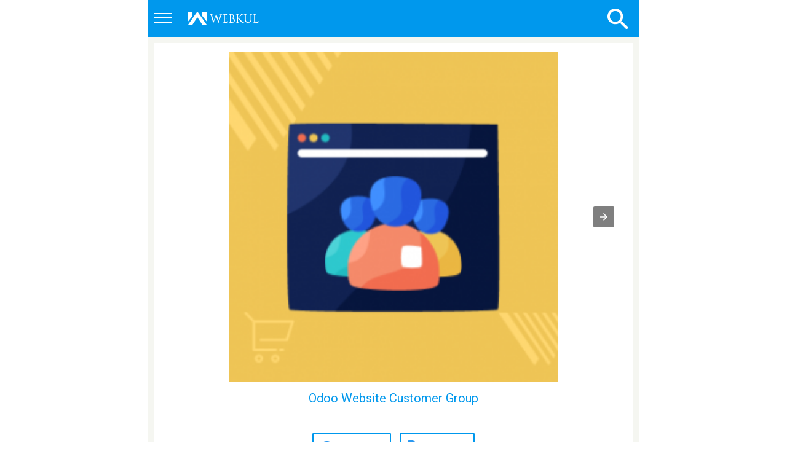

--- FILE ---
content_type: text/html; charset=UTF-8
request_url: https://store.webkul.com/amp/product/view/id/609/
body_size: 12000
content:
<!DOCTYPE html >
<html amp="amp" lang="en">
<head>
	
    <meta charset="utf-8">
<script async src="https://cdn.ampproject.org/v0.js"></script>
<meta name="viewport" content="width=device-width,minimum-scale=1,initial-scale=1">
<style amp-boilerplate>body{-webkit-animation:-amp-start 8s steps(1,end) 0s 1 normal both;-moz-animation:-amp-start 8s steps(1,end) 0s 1 normal both;-ms-animation:-amp-start 8s steps(1,end) 0s 1 normal both;animation:-amp-start 8s steps(1,end) 0s 1 normal both}@-webkit-keyframes -amp-start{from{visibility:hidden}to{visibility:visible}}@-moz-keyframes -amp-start{from{visibility:hidden}to{visibility:visible}}@-ms-keyframes -amp-start{from{visibility:hidden}to{visibility:visible}}@-o-keyframes -amp-start{from{visibility:hidden}to{visibility:visible}}@keyframes -amp-start{from{visibility:hidden}to{visibility:visible}}</style><noscript><style amp-boilerplate>body{-webkit-animation:none;-moz-animation:none;-ms-animation:none;animation:none}</style></noscript>
<link rel="stylesheet" href="https://fonts.googleapis.com/css?family=Roboto:400,500,700">
<style amp-custom>
    html,body {
        box-sizing: border-box;
        font-family: "Roboto",sans-serif;
    }
    body a {
        color: #0098ed;
        text-decoration: none;
    }
    .list-overflow {
        position: absolute;
        bottom: 0;
    }
    .section-heading > h4  {
        background-color: #0098ED;
        padding: 10px;
        color: #FFF;
    }
    .section-content {
        padding: 10px;
    }
    .spec-header {
        display: block;
        padding: 5px;
        clear: both;
        border: 2px solid #EEE;
    }
    .spec-name {
        display: block;
        float: left;
        text-align: left;
        padding: 5px;
        width: 48%;
        border: 1px solid #EEE;
        border-right: none;
    }
    .spec-text {
        display: block;
        float: right;
        text-align: left;
        padding: 5px;
        width: 48%;
        border: 1px solid #EEE;
    }
    amp-sidebar {
      width: 250px;
    }
    .amp-sidebar-image {
      line-height: 100px;
      vertical-align:middle;
    }
    .amp-close-image {
        cursor: pointer;
        display: inline-block;
        left: 65px;
    }
    header,footer,#maincontent{ 
        max-width: 800px;
        margin: auto;
        padding: 10px;
        height: auto;
        box-sizing: border-box;
    }
    header{
        min-height: 60px;
        text-align: center;
        height: auto;
        overflow: auto;
    }
    footer{
        text-align: center;
        height: auto;
        padding: 15px 45px;
        background-color: #f5f6f1;
    }
    #maincontent {
        min-height: 400px;
        background: #f5f6f1;
    }
    .maincontent ,.container {
        padding: 5px;
    }
    button {
      margin-left: 20px;
    }
    form.amp-form-submit-success [submit-success],
    form.amp-form-submit-error [submit-error]{
        margin-top: 16px;
    }
    form.amp-form-submit-success [submit-success] {
        color: green;
    }
    form.amp-form-submit-error [submit-error] {
        color: red;
    }
    form.amp-form-submit-success.hide-inputs > input {
        display: none
    }
    .horizontal-display {
        display: flex;
        align-items: center;
    }
    .other-input {
        margin: 0 16px;
    }
    .category {
        box-sizing: inherit;
        cursor: pointer;
        float: left;
        height: 23px;
        margin-right: 20px;
        padding-top: 6px;
        text-align: center;
        width: 36px;
    }
    .category > amp-img{
        margin: auto;
        vertical-align: center;
        border: 1px solid #403a3a;
    }
    .logo {
        float: left;
        height: 100%;
        padding-top: 5px;
        box-sizing: inherit;
    }
    .search-bar {
        float: right;
        width: auto;
        box-sizing: inherit;
        margin-top: 0px;
        border: 1px solid #BABABA;
    }
    form > .text-input {
        padding: 10px;
        float: left;
        color: #6b6b6b;
        font-size: 14px;
        border: none;
        border-right: 2px solid #BABABA;
        border-radius: 0;
        width: 190px;
    }
    .content-left {
        width: 100%;
        text-align: center;
    }
    .content-right {
        width: 100%;
    }
    .product-stock , .product-price{
        margin:5px 0px;
    }
    .product {
        display: block;
        width: auto;
        padding: 5px;
        height: auto;
        min-height: 300px;
        text-align: center;
    }
    .product .empty{
        text-align: center;
    }
    .product + div {
        display: block;
        overflow: auto;
        background-color: #EEE;
        padding: 5px;
        box-sizing: border-box;
    }
    .product-grid {
        display: inline-block;
        width: 230px;
        height: 465px;
        border: 1px solid #EEE;
        margin: 10px 13px;
        box-sizing: border-box;
        margin: auto;
        margin-top: 20px;
    }

    .product-grid:hover {
        box-shadow: 0px 0px 4px 2px #BABABA;
    }

    .product-grid a {
        text-decoration: none;
        color: #2098C5;
    }
    .product-grid > .product-image {
        display: block;
        border: none;
        border-bottom: 1px solid #EEE;
        background-color: #EEE;
        border-radius: 0px;
    }
    .product-image {
        border: 1px solid #EEE;
        border-radius: 4px;
        min-height: 160px;
        padding: 4px;
    }
    .product-details {
        clear: both;
    }
    .product-grid > .product-detail {
        display: block;
        padding: 4px;
    }
    .product-grid > .product-detail > .name {
        margin: 4px;
        color: #2098C5;
        font-size: 20px;
        text-decoration: none;
        text-align: center;
        height: 45px;
        overflow:hidden;
    }
    .product-grid > .product-detail > .name > a:hover {
        text-decoration: none;
    }
    .short-description {
        font-size: 14px;
        height: 75px;
        line-height: 23px;
        overflow: hidden;
        text-align: justify;
    }
    .product-rating {
        height: 25px;
    }
    .ratings {
        display: inline-block;
    }
    .rating-box {
        background: rgba(0, 0, 0, 0) url("https://store.webkul.com/media/magentoamp/amp-stripe.png") repeat-x scroll 0 0;
        font-size: 0;
        height: 25px;
        line-height: 0;
        overflow: hidden;
        text-indent: -999em;
        width: 145px;
        display: inline-block;
    }
    .rating-box .rating {
        background: rgba(0, 0, 0, 0) url("https://store.webkul.com/media/magentoamp/amp-stripe.png") repeat-x scroll 0 100%;
        float: left;
        height: 25px;
        background-position: 0px -24px;
    }
    .wk-0 {
        width: 0%;
    }
    .wk-1 {
        width: 1%;
    }
    .wk-2 {
        width:2%;
    }
    .wk-3 {
        width: 3%;
    }
    .wk-4 {
        width: 4%;
    }
    .wk-5 {
        width:5%;
    }
    .wk-6 {
        width: 6%;
    }
    .wk-7 {
        width: 7%;
    }
    .wk-8 {
        width:8%;
    }
    .wk-9 {
        width: 9%;
    }
    .wk-10 {
        width: 10%;
    }
    .wk-11 {
        width:11%;
    }.wk-12 {
        width: 12%;
    }
    .wk-13 {
        width: 13%;
    }
    .wk-14 {
        width:14%;
    }
    .wk-15 {
        width: 15%;
    }
    .wk-16 {
        width: 16%;
    }
    .wk-17 {
        width:17%;
    }.wk-18 {
        width: 18%;
    }
    .wk-19 {
        width: 19%;
    }
    .wk-20 {
        width:20%;
    }
    .wk-21 {
        width:21%;
    }
    .wk-22 {
        width:22%;
    }
    .wk-23 {
        width:23%;
    }
    .wk-24 {
        width:24%;
    }
    .wk-25 {
        width:25%;
    }
    .wk-26 {
        width:26%;
    }
    .wk-27 {
        width:27%;
    }
    .wk-28 {
        width:28%;
    }
    .wk-29 {
        width:29%;
    }
    .wk-30 {
        width:30%;
    }
    .wk-31 {
        width:31%;
    }
    .wk-32 {
        width:32%;
    }
    .wk-33 {
        width:33%;
    }
    .wk-34 {
        width:34%;
    }
    .wk-35 {
        width:35%;
    }
    .wk-36 {
        width:36%;
    }
    .wk-37 {
        width:37%;
    }
    .wk-38 {
        width:38%;
    }
    .wk-39 {
        width:39%;
    }
    .wk-40 {
        width:40%;
    }
    .wk-41 {
        width:41%;
    }
    .wk-42 {
        width:42%;
    }
    .wk-43 {
        width:43%;
    }
    .wk-44 {
        width:45%;
    }
    .wk-45 {
        width:45%;
    }
    .wk-46 {
        width:46%;
    }
    .wk-47 {
        width:47%;
    }
    .wk-48 {
        width:48%;
    }
    .wk-49 {
        width:49%;
    }
    .wk-50 {
        width:50%;
    }
    .wk-51 {
        width:51%;
    }
    .wk-52 {
        width:52%;
    }
    .wk-53 {
        width:53%;
    }
    .wk-54 {
        width:54%;
    }
    .wk-55 {
        width:55%;
    }
    .wk-56 {
        width:56%;
    }
    .wk-57 {
        width:57%;
    }
    .wk-58 {
        width:58%;
    }
    .wk-59 {
        width:59%;
    }
    .wk-60 {
        width:60%;
    }
    .wk-61 {
        width:61%;
    }
    .wk-62 {
        width:62%;
    }
    .wk-63 {
        width:63%;
    }
    .wk-64 {
        width:64%;
    }
    .wk-65 {
        width:65%;
    }
    .wk-66 {
        width:66%;
    }
    .wk-67 {
        width:67%;
    }
    .wk-68 {
        width:68%;
    }
    .wk-69 {
        width:69%;
    }
    .wk-70 {
        width:70%;
    }
    .wk-71 {
        width:71%;
    }
    .wk-72 {
        width:72%;
    }
    .wk-73 {
        width:73%;
    }
    .wk-74 {
        width:74%;
    }
    .wk-75 {
        width:75%;
    }
    .wk-76 {
        width:76%;
    }
    .wk-77 {
        width:77%;
    }
    .wk-78 {
        width:78%;
    }
    .wk-79 {
        width:79%;
    }
    .wk-80 {
        width:80%;
    }
    .wk-81 {
        width:81%;
    }
    .wk-82 {
        width:82%;
    }
    .wk-83 {
        width:83%;
    }
    .wk-84 {
        width:84%;
    }
    .wk-85 {
        width:85%;
    }
    .wk-86 {
        width:86%;
    }
    .wk-87 {
        width:87%;
    }
    .wk-88 {
        width:88%;
    }
    .wk-89 {
        width:89%;
    }
    .wk-90 {
        width:90%;
    }
    .wk-91 {
        width:91%;
    }
    .wk-92 {
        width:92%;
    }
    .wk-93 {
        width:93%;
    }
    .wk-94 {
        width:94%;
    }
    .wk-95 {
        width: 95%;
    }
    .wk-96 {
        width: 96%;
    }
    .wk-97 {
        width:97%;
    }
    .wk-98 {
        width: 98%;
    }
    .wk-99 {
        width: 99%;
    }
    .wk-100 {
        width:100%;
    }
    .amount {
        color: #0098ed;
        display: inline-block;
        font-size: 12px;
    }
    .star {
        display: inline;
    }
    .text-success {
        color: #3C763D;
    }
    .amp-button {
        background: #67bf56 none repeat scroll 0 0;
        border: 1px solid #67bf56;
        border-radius: 3px;
        color: #ffffff;
        display: block;
        font-family: Arial;
        font-size: 16px;
        font-weight: 600;
        padding: 15px 20px;
        text-decoration: none;
    }

    .amp-button:hover {
        background: #67bf56 none repeat scroll 0 0;
        text-decoration: none;
    }
    .cart-button {
        display: block;
        height: 50px;
        width: 100%;
        text-align: center;
        color:#fff;
    }
    amp-sidebar {
        background-color: #fff;
        padding: 0;
    }
    .side-menu {
        height: 600px;
        overflow: auto;
        position: relative;
        display: block;
        overflow-x: hidden;
    }
    .side-menu > ul {
        left: 0;
        position: absolute;
        height: 550px;
        overflow: auto;
        padding: 5px;
        float: left;
        width: 100%;
        background-color: #FFF;
        padding: 0px 20px;
        box-sizing: border-box;
    }

    .side-menu > ul >li > a {
        text-decoration: none;
        color: #0098ED;
        font-weight: 500;
    }
    .side-menu > ul >li.cate-children1 > a {
        font-weight: 400;   
    }
    
    .related_products {
        clear: both;
        display: block;
        text-align: center;
    }
    .related-product-image {
        height: 250px;
        width: 230px;
        float: left;
        text-align: center;
    }
    .related-product-image a {
        text-decoration: none;
        color: #0098ED;
        font-size: 20px;
    }
    .related-product-image a:hover{
        text-decoration: underline;
    }
    .related-product-heading {
        padding: 7px;
        text-align: left;
        display: block;
        clear: both;
        font-size: 24px;
        font-weight: 500;
    }
    .tile {
        width: 180px;
        height: 200px;
        max-width: 200px;
        margin: 8px 0;
        text-decoration: none;
    }
    .name {
        margin: 4px;
        color: #2098C5;
        text-decoration: none;
    }
    .name:hover {
        text-decoration: none;
    }
    .price {
        color: #fa0a0a;
        text-decoration: none;
        height: 40px;
    }
    .old-price {
        display: inline-block;
        margin: 0;
    }
    .price-label {
        display: none;
    }
    .price .old-price .price {
        text-decoration: line-through;
    }
    .special-price {
        display: inline-block;
        margin: 0;
    }
    .price .special-price .price {
        color: #009688;
        font-size: 25px;
    }
    .price .regular-price .price {
        color: #009688;
        font-size: 25px;
    }
    .caption {
        text-align: center;
        position: absolute;
        bottom: 0;
        left: 0;
        right: 0;
        padding: 0px 24px 18px 24px;
        background: rgba(200, 200, 200, 0.8);
        color: #333;
        font-size: 36px;
        height: 30px;
        font-weight: 300;
    }
    .product-grid a.buy-now {
        color: #FFF;
        padding: 5px;
        text-align: center;
        margin-top: 7px;
    }
    .amp-pagination {
        float: left;
        display: block;
    }
    .amp-pagination > ul {
        margin: 9px;
    }
    ul.pagination {
        padding-left: 5px;
    }
    .pagination li {
        display: inline-block;
        width: auto;
        border: 1px solid #2098c5;
        border-right: none;
        margin-bottom: 0px;
        color: #0098ED;
    }
    .pagination li:last-child {
        border-right: 1px solid #2098c5;
    }
    .pagination li.active {
        background-color: #337ab7;
        color: #FFF;
        padding: 8px 13px;
    }
    .pagination li a {
        text-decoration: none;
        color: #0098ED;
        padding: 8px 13px;
        display: block;
    }
    .results {
        float: right;
        display: block;
        padding: 10px;
        margin: 8px;
        color: #525252;
    }
    .amp-sidebar-image {
        background-color: #EEE;
        border: 1px solid #999;
    }
    .side-menu li {
        margin-bottom: 10px;
    }
    .cate-children1 {
        padding-left: 15px;
    }
    .cate-children2 {
        padding-left: 30px;
    }
    header {
        background: #0098ed;
    }
    .menu-button {
        height: 30px;
        width: 100%;
        border: none;
        background-color: #0098ed;
        cursor: pointer;
        margin: auto;
        padding: 0px;
    }

    .wk-header-strip {
        border-top: 2px solid #fff;
        display: inline-block;
        float: left;
        height: 5px;
        width: 30px;
    }
    .search-bar {
        border: 1px solid #bababa;
        box-sizing: inherit;
        float: right;
        margin-top: 0;
        position: absolute;
        right: 10px;
        width: 30px;
        z-index: 9;
    }
    .search-bar {
        border: 0 none;
        box-sizing: inherit;
        float: right;
        height: 42px;
        margin-top: 0;
        position: absolute;
        right: 0px;
        width: 50px;
        transition: all 0.9s ease 0s;
    }

    form .wk-search-input {
        box-sizing: border-box;
        height: 42px;
        left: 0;
        padding: 5px;
        position: absolute;
        width: 100%;
        transition: all 0.9s ease 0s;
        border-radius: 1px;
        background-color: #0098ed;
        border: none;
    }
    form .wk-search-btn {
        background-color: #0098ed;
        background-image: url("https://store.webkul.com/media/magentoamp/search-light.png");
        background-position: 50% 50%;
        background-repeat: no-repeat;
        border: medium none;
        border-radius: 0;
        box-sizing: border-box;
        height: 40px;
        padding: 0;
        position: absolute;
        right: 0;
        top: 1px;
        width: 50px;
        z-index: 9;
        cursor: pointer;
        border-bottom-right-radius: 1px;
        border-top-right-radius: 1px;
        transition: all 0.9s ease 0s;
    }
    .search-bar:hover form .wk-search-btn {
        background-image: url("https://store.webkul.com/media/magentoamp/search.png");
        background-color: #fff;
    }
    form .wk-search-btn:hover {
        background-image: url("https://store.webkul.com/media/magentoamp/search.png");
        background-color: #fff;
    }

    .search-bar:hover form .wk-search-input {
        background-color: #fff;
    }
    form .wk-search-input:hover {
        background-color: #fff;
    }


    .search-bar-container {
        position: relative;
        width: 100%;
    }
    .search-bar:hover {
        width: 100%;
    }

    .wk-cat-container {
        border-bottom: 1px solid #ccc;
        display: inline-block;
        padding: 15px 20px;
        width: 100%;
        box-sizing: border-box;
    }
    .wk-cat-label {
        color: #777;
        display: inline-block;
        float: left;
        font-weight: 500;
        text-transform: uppercase;
        font-size: 18px;
        line-height: 25px;
    }

    .wk-amp-product-list {
        background: #fff none repeat scroll 0 0;
        box-sizing: border-box;
        display: inline-block;
        padding: 10px;
        width: 100%;
    }
    .wk-amp-product-list-item {
        border-bottom: 1px solid #ccc;
        box-sizing: border-box;
        display: inline-block;
        min-height: 95px;
        padding: 10px;
        position: relative;
        width: 100%;
    }
    .wk-amp-product-list-item-img {
        display: inline-block;
        position: absolute;
        width: 75px;
    }

    .wk-amp-product-list-item-content {
        box-sizing: border-box;
        display: inline-block;
        padding-left: 85px;
        width: 100%;
    }
    .wk-amp-product-list-item-name {
        color: #0098ed;
        display: inline-block;
        margin-bottom: 5px;
        width: 100%;
    }
    .wk-amp-product-list-item-ratings {
        color: #0098ed;
        display: inline-block;
        width: 100%;
        float: left;
    }
    .wk-amp-product-list-item-price {
        display: inline-block;
        width: 100%;
        margin-top: 5px;
    }
    .amount {
        color: #0098ed;
        display: inline-block;
        font-size: 14px;
        width: 100%;
    }
    .price {
        color: #088065;
    }

    .price-box {
        font-size: 20px;
        font-weight: 500;
    }

    .wk-amp-product-list-item > a {
        box-sizing: border-box;
        display: block;
        /*padding: 10px;*/
        width: 100%;
        text-decoration: none;
    }

    .old-price .price {
        color: #888;
        font-size: 16px;
        text-decoration: line-through;
    }

    .wk-amp-product-list-page-title {
        color: #0098ed;
        display: inline-block;
        font-size: 25px;
        padding: 10px 0;
        text-align: center;
        width: 100%;
    }
    .wk-container {
        display: inline-block;
        width: 100%;
    }
    .wk-product-img-container {
        background: #fff none repeat scroll 0 0;
        box-sizing: border-box;
        display: inline-block;
        float: left;
        padding: 15px;
        width: 100%;
    }

    .wk-product-info-container {
        background: #fff none repeat scroll 0 0;
        box-sizing: border-box;
        display: inline-block;
        float: left;
        width: 100%;
        padding: 0 15px;
        text-align: center;
    }

    .wk-product-name {
        color: #0098ed;
        font-size: 20px;
        margin-bottom: 10px;
    }
    .wk-action-btn {
        border: 2px solid #0098ed;
        border-radius: 3px;
        color: #0098ed;
        display: inline-block;
        margin: 5px;
    }
    .wk-action-btn > a {
        box-sizing: border-box;
        display: inline-block;
        float: left;
        padding: 10px;
        width: 100%;
    }
    .wk-action-btn.wk-btn-demo {
        margin-right: 5px;
    }
    .wk-action-btn.wk-btn-blog {
        margin-left: 5px;
    }
    .wk-product-review-container {
        margin-bottom: 10px;
    }
    .wk-product-actions {
        margin-bottom: 10px;
    }
    .wk-btn-demo .wk-btn-icon {
        background-position: 92px -2px;
    }
    .wk-btn-blog .wk-btn-icon {
        background-position: 89px -27px;
        height: 20px;
        width: 16px;
    }
    .wk-btn-icon {
        display: inline-block;
        height: 20px;
        width: 23px;
        background: rgba(0, 0, 0, 0) url("https://store.webkul.com/media/magentoamp/amp-stripe.png") repeat-x scroll 0 0;
        float: left;
    }
    .wk-btn-text {
        display: inline-block;
        float: left;
        margin-left: 5px;
    }

    .wk-product-price-container {
        margin-bottom: 10px;
    }
    .section-heading > h4 {
        background-color: #747474;
        color: #fff;
        font-size: 20px;
        padding: 15px;
        text-transform: uppercase;
    }
    section[expanded] h4 {
        background-color: #0098ed;
    }

    .wk-product-tabs-container {
        background: #fff none repeat scroll 0 0;
        display: inline-block;
        margin-top: 15px;
        width: 100%;
    }
    .wk-tab-content {
        box-sizing: border-box;
        padding: 15px;

    }
    .side-menu ul {
        list-style-type: none;
    }


    /*//////////////////////////////////////////////Preset Css/////////////////////////////////////////////////*/


    .preset, .product-block {
        line-height: 30px;
    }

    .preset > p, .product-block > p {
        margin: 0;
    }


    .preset img, .product-block img {
        max-width: 100%;
    }
    .product-block ul, .preset ul {
        list-style-image: url("https://store.webkul.com/media/magentoamp/bullet.png");
    }
    .preset{
        width:100%;
        display: block;
        margin: 0 auto;
    }
    .preset .preset-wrapper{
        width: 100%;
        clear: both;
        height: auto;
        display: block;
    }
    .preset h2{
        text-transform: capitalize;
        font-size: 16px ;
        font-weight: 600;
        background-color: #eaeaea;
        padding: 10px;
        margin: 10px 0px;
        border-radius: 3px;
    }
    .preset .block-feature h3{
        text-transform: capitalize;
        font-size: 18px ;
        font-weight: 600;
        margin: 10px 0px;
        padding-left: 10px;
    }
    .preset .block-feature p{
        font-size: 14px;
        padding-left: 35px;
    }
    .preset .fa{
        padding-right: 5px;
    }
    .preset-wrapper .lg{
        font-size: 25px;
        padding-right: 5px;
    }
    .preset p{
        font-size: 16px ;
        font-weight: 400;
        text-align: justify;
        margin: 0px 0px 10px 0px;
    }
    .preset a{
        font-size: 16px ;
        font-weight: 400;
        text-decoration: none;
        color: #0098ED;
        display: inline;
        margin: 0px 0px 25px 0px;
    }
    .preset a:hover{
        color: #202020;
    }
    .preset-wrapper .image-block-left img{
        width:100%;
        height: auto;
        border: solid 3px #fff;
        background-color: #f1efef;
        outline: solid 1px #c2bdbd;
        box-shadow: 0px 0px 5px 0px #404040;
        margin-bottom: 20px;
    }
    .preset-wrapper .image-block-right img{
        width:100%;
        height: auto;
        border: solid 3px #fff;
        background-color: #f1efef;
        outline: solid 1px #c2bdbd;
        box-shadow: 0px 0px 5px 0px #404040;
        margin-bottom: 20px;
    }
    .preset-wrapper ul{
        list-style-image: url("https://store.webkul.com/media/magentoamp/bullet.png");
        font-size: 16px;
        padding: 0px 25px;
    }
    .preset-wrapper li{
        padding: 2px 0px;
        list-style-type: none;
        background:none;
    }
    .preset-wrapper .blue{
        color: #2980b9;
    }
    .preset-wrapper .orange{
        color: #d35400;
    }
    .preset-wrapper .green{
        color: #16a085;
    }
    .preset-wrapper .yellow{
        color: #f1c40f;
    }
    .preset .preset-wrapper:after,  .preset .preset-wrapper:before {
        content: ".";
        clear: both;
        display: block;
        line-height: 0px;
        height: 0px;
        font-size: 0px;
        overflow: hidden;
    }
    .preset:after,  .preset:before {
        content: ".";
        clear: both;
        display: block;
        line-height: 0px;
        height: 0px;
        font-size: 0px;
        overflow: hidden;
    }
    .image-block-center img{
        margin: 0px auto;
        display: block;
        width: inherit;
        border: solid 3px #fff;
        background-color: #f1efef;
        outline: solid 1px #c2bdbd;
        box-shadow: 0px 0px 5px 0px #404040;
    }

    .preset .center{
        text-align: center;
    }
    .preset .save-btn{
        padding: 1.3%;
        width: 96%;
        text-align: center;
        font-size: 24px;
        font-weight: 600px;
        background-color: #ccf1ff;
        text-transform: uppercase;
        border-radius: 5px;
        margin: 25px auto;
        border: dashed 2px #074258;
        display: block;
        clear: both;
    }
    .added-products{
        width: 100%;
        margin: 0 auto;
        height: auto;
        display: block;
    }
    .block-product img{
        width: 100%;
        height: auto;
        display: block;
    }
    .block-product h4{
        font-size: 16px;
        font-weight: 60;
        padding: 0px 0px;
        margin: 0px 0px;
        text-align: center;
        font-weight: bold;
    }
    .block-product a{
        margin: 0px;
        padding: 0px 0px 5px 0px;
    }
    .preset .bold{
        font-weight: 600;
    }
    .preset .view_more{
        display: block;
    }

    .preset-wrapper .image-block-right img,
    .preset-wrapper .image-block-left img,
    .preset-wrapper .image-block-left,
    .preset-wrapper .image-block-right,
    .preset-wrapper .text-block-right,
    .preset-wrapper .text-block-left{
        box-sizing:border-box;
    }
    .product-block .image-block-right img,
    .product-block .image-block-left img,
    .product-block .image-block-left,
    .product-block .image-block-right,
    .product-block .text-block-right,
    .product-block .text-block-left{
        box-sizing:border-box;
    }
    .preset .product-block{
        width: 100%;
        clear: both;
        height: auto;
        display: block;
    }
    .product-block .lg{
        font-size: 25px;
        padding-right: 5px;
    }
    .product-block .image-block-left img{
        width:100%;
        height: auto;
        border: solid 3px #fff;
        background-color: #f1efef;
        outline: solid 1px #c2bdbd;
        box-shadow: 0px 0px 5px 0px #404040;
        margin-bottom: 20px;
    }
    .product-block .image-block-right img{
        width:100%;
        height: auto;
        border: solid 3px #fff;
        background-color: #f1efef;
        outline: solid 1px #c2bdbd;
        box-shadow: 0px 0px 5px 0px #404040;
        margin-bottom: 20px;
    }
    .product-block ul{
        list-style-image: url("https://store.webkul.com/media/magentoamp/bullet.png");
        font-size: 16px;
        padding: 0px 25px;
    }
    .product-block li{
        padding: 2px 0px;
        list-style-type: none;
        background:none;
    }
    .product-block .blue{
    color: #2980b9;
    }

    .product-block .orange{
    color: #d35400;
    }

    .product-block .green{
    color: #16a085;
    }

    .product-block .yellow{
        color: #f1c40f;
    }
    .preset .product-block:after,  .preset .product-block:before {
        content: ".";
        clear: both;
        display: block;
        line-height: 0px;
        height: 0px;
        font-size: 0px;
        overflow: hidden;
    }
    /*//////////////////////////////////////////////Preset Css/////////////////////////////////////////////////*/

    /*//////////////////////////////////////////////Review Css/////////////////////////////////////////////////*/
    .wk-table-cell {
        display: table-cell;
    }
    .wk-product-rating-box {
        border: 10px solid #f9b33d;
        border-radius: 50%;
        display: inline-block;
        height: 200px;
        width: 200px;
        box-sizing: border-box;
    }

    .wk-product-rating-info {
        box-sizing: border-box;
        display: inline-block;
        line-height: unset;
        padding-top: 30px;
        vertical-align: middle;
        width: 180px;
    }
    .wk-product-rating-info > span {
        display: inline-block;
        text-align: center;
        width: 100%;
        box-sizing: border-box;
        color: #555;
    }
    .wk-product-rating-box-panel {
        text-align: center;
    }
    .wk-rating-number {
        font-size: 30px;
    }
    .wk-review-item-head {
        display: inline-block;
        min-height: 50px;
        width: 100%;
        position: relative;
        padding: 10px 0;
    }
    .wk-review-item-img {
        display: inline-block;
        left: 0;
        position: absolute;
    }
    .wk-review-item-head-content {
        box-sizing: border-box;
        display: inline-block;
        float: left;
        padding-left: 65px;
        width: 100%;
    }
    .wk-review-letter-box img {
        max-width: 100%;
    }
    .wk-review-letter-box {
        border-radius: 50%;
        color: #fff;
        display: inline-block;
        font-size: 25px;
        height: 50px;
        line-height: 50px;
        overflow: hidden;
        text-align: center;
        width: 50px;
    }
    .wk-review-item {
        border-bottom: 1px solid #ccc;
        padding: 15px 0;
        color: #555;
    }
    .wk-review-item-body {
        display: inline-block;
        padding: 0 0 10px;
        width: 100%;
    }
    .wk-review-item-title {
        font-weight: 600;
        padding: 5px 0;
        margin-bottom: 5px;
    }
    .wk-review-load-more-container {
        display: inline-block;
        padding: 10px 0;
        text-align: center;
        width: 100%;
    }

    .wk-load-review-btn {
        border: 1px solid #0098ed;
        border-radius: 3px;
        box-sizing: border-box;
        color: #0098ed;
        display: inline-block;
        padding: 15px;
        width: 100%;
        margin-top: 10px;
        text-decoration: none;
    }
    .wk-review-item:last-child {
        border: medium none;
    }
    .wk-review-posted-date {
        padding: 5px 0;
    }
    .wk-review-summary {
        text-align: justify;
    }

    .wk-review-item-head-content > div {
        display: inline-block;
        margin-bottom: 5px;
        width: 100%;
    }
    .wk-rw-si {
        display: inline-block;
    }
    .wk-rw-si > a {
        display: inline-block;
        height: 24px;
        width: 24px;
    }
    .wk-a {
        background-color: rgb(0, 0, 180);
        background-color: #00BCD4;
    }
    .wk-b {
        background-color: rgb(175, 13, 102);
        background-color: #3F51B5;
    }
    .wk-c {
        background-color: rgb(146,248,70);
        background-color: #8BC34A;
    }
    .wk-d {
        background-color: rgb(255, 200, 47);
        background-color: #009688;
    }
    .wk-e {
        background-color: rgb(255,118,0);
        background-color: #4CAF50;
    }
    .wk-f {
        background-color: rgb(185,185,185);
    }
    .wk-g {
        background-color: rgb(235, 235, 222);
        background-color: #F57C00;
    }
    .wk-h {
        background-color: rgb(100, 100, 100);
        background-color: #9E9E9E;
    }
    .wk-i {
        background-color: rgb(255, 255, 0);
    }
    .wk-j {
        background-color: rgb(55,19,112);
        background-color: #FF5722;
    }
    .wk-k {
        background-color: rgb(255,255,150);
        background-color: #E67E22;
    }
    .wk-l {
        background-color: rgb(202,62,94);
        background-color: #34495E;
    }
    .wk-m {
        background-color: rgb(205,145,63);
        background-color: #9B59B6;
    }
    .wk-n {
        background-color: rgb(12,75,100);
        background-color: #3498DB;
    }
    .wk-o {
        background-color: rgb(255,0,0);
    }
    .wk-p {
        background-color: rgb(175,155,50);
        background-color: #795548;
    }
    .wk-q {
        background-color: rgb(0,0,0);
    }
    .wk-r {
        background-color: rgb(37,70,25);
        background-color: #2980B9;
    }
    .wk-s {
        background-color: rgb(121,33,135);
        background-color: #FBC02D;
    }
    .wk-t {
        background-color: rgb(83,140,208);
        background-color: #EF6C98;
    }
    .wk-u {
        background-color: rgb(0,154,37);
        background-color: #8E44AD;
    }
    .wk-v {
        background-color: rgb(178,220,205);
        background-color: #E74C3C;
    }
    .wk-w {
        background-color: rgb(255,152,213);
        background-color: #FF4081;
    }
    .wk-x {
        background-color: rgb(0,0,74);
    }
    .wk-y {
        background-color: rgb(175,200,74);
    }
    .wk-z {
        background-color: rgb(63,25,12);
    }
    /*//////////////////////////////////////////////Review Css/////////////////////////////////////////////////*/
    /*//////////////////////////////////////////////Showcase Css/////////////////////////////////////////////////*/
    .showcase-block {
        box-sizing: border-box;
        display: inline-block;
        float: left;
        padding: 5px;
        width: 50%;
    }
    /*//////////////////////////////////////////////Showcase Css/////////////////////////////////////////////////*/
    /*//////////////////////////////////////////////Specification Css/////////////////////////////////////////////////*/
    .wk-specification-block {
        display: inline-block;
        width: 100%;
    }
    .wk-specification-row:first-child {
        border-top: 1px solid #ccc;
    }
    .wk-specification-row {
        border-bottom: 1px solid #ccc;
        display: inline-block;
        float: left;
        width: 100%;
    }

    .wk-specification-row-label {
        border-right: 1px solid #ccc;
        display: inline-block;
        float: left;
        padding: 10px;
        width: 40%;
        box-sizing: border-box;
    }

    .wk-specification-row-content {
        border-left: 1px solid #ccc;
        display: inline-block;
        float: left;
        margin-left: -1px;
        padding: 10px;
        width: 60%;
        box-sizing: border-box;
    }

    .wk-specification-row-content > span {
        display: inline-block;
        padding-bottom: 10px;
        width: 100%;
    }
    .wk-specification-row a {
        text-decoration: none;
    }
    /*//////////////////////////////////////////////Specification Css/////////////////////////////////////////////////*/

    /*//////////////////////////////////////////////FAQ Css/////////////////////////////////////////////////*/


    .preset-wrapper, .product-block {
        position: relative;
    }
    /*.fa.fa-hand-o-right:nth-child(n-1):after {
        content: "1";
    }*/
    body {
        counter-reset: section;
    }
    .wk-faq-content .fa.fa-hand-o-right {
        background: #0198ed none repeat scroll 0 0;
        border-radius: 50%;
        box-sizing: border-box;
        color: #fff;
        display: inline-block;
        font-size: 12px;
        height: 18px;
        line-height: 20px;
        padding: 0;
        text-align: center;
        width: 18px;
        left: 0;
        position: absolute;
        top: 6px;
    }
    /*.fa.fa-hand-o-right {
        counter-increment: boxes;
    }*/
    .wk-faq-content .fa.fa-hand-o-right:after {
        counter-increment: section;
        content: counter(section);
    }

    .wk-faq-content .preset-wrapper:not(.fa-hand-o-right) {

    }
    .wk-faq-content .preset-wrapper > strong {
        display: inline-block;
        padding-left: 25px;
        position: relative;
    }
    .fa.fa-lightbulb-o:parent {

    }
    .fa-hand-o-right:parent {

    }

/*//////////////////////////////////////////////FAQ Css/////////////////////////////////////////////////*/

</style>
<script async custom-element="amp-sidebar" src="https://cdn.ampproject.org/v0/amp-sidebar-0.1.js"></script>
<script async custom-element="amp-form" src="https://cdn.ampproject.org/v0/amp-form-0.1.js"></script>
            <script async custom-element="amp-accordion" src="https://cdn.ampproject.org/v0/amp-accordion-0.1.js"></script>
        <script async custom-element="amp-carousel" src="https://cdn.ampproject.org/v0/amp-carousel-0.1.js"></script>
        <script async custom-element="amp-iframe" src="https://cdn.ampproject.org/v0/amp-iframe-0.1.js"></script>
    

            <script type="application/ld+json">
            {
                "@context": "http://schema.org/",
                "@type": "Product",
                "sku": "WCGroupOdoo",
                "mpn": "WCGroupOdoo",
                "name": "Odoo Website Customer Group",
                "image": "https://store.webkul.com/media/catalog/product/cache/1/image/9df78eab33525d08d6e5fb8d27136e95/o/d/odoo-website-customer-group-thumbnail.png",
                "description": "Manage Product Categories User Wise in Odoo!

Manage your products display on Odoo website.
There can be multiple product categories assigned to a single customer group.
Change the product category for the guest users and registered users.
Restricting the products for guest users on Odoo website.
Helps you to increase your sales and market by motivating them to register.",
                "brand": {
                    "@type": "Thing",
                    "name": "Webkul"
                },
                "offers": {
                    "@type": "Offer",
                    "url": "https://store.webkul.com/Odoo-Website-Customer-Group.html",
                    "priceCurrency": "USD",
                    "price": "39",
                    "availability": "http://schema.org/InStock",
                    "priceValidUntil": "2026-12-31"
                }
            }
        </script>
    
                    <link rel="canonical" href="https://store.webkul.com/Odoo-Website-Customer-Group.html" />
        <title>Odoo Website Customer Group</title>
        <meta name="description" content="Manage Product Categories User Wise in Odoo!

Manage your products display on Odoo website.
There can be multiple product categories assigned to a single customer group.
Change the product category for the guest users and registered users.
Restricting the products for guest users on Odoo website.
Helps you to increase your sales and market by motivating them to register.">
    <meta name="msvalidate.01" content="5E365F841452A419B32B18EB5F5A8A2D" />

<!-- <link rel="preload" as="style" href=""> -->
</head>
<body>
<amp-sidebar id="sidebar" layout="nodisplay" side="left" >
    <div class="wk-cat-container">
        <div class="wk-cat-label">Webkul Store</div>

        <amp-img class="amp-close-image" src="https://store.webkul.com/media/magentoamp/arrow.jpg" width="14" height="22" alt="close sidebar" on="tap:sidebar.close" role="button" tabindex="0"></amp-img>
    </div>
    
    <div class="side-menu">
                <ul>
                                    <li>
                                            <a href="https://store.webkul.com/amp/category/view/id/117/">Magento 2</a>
                    </li>
                                            <li class="cate-children1">
                                <a href="https://store.webkul.com/amp/category/view/id/128/">Multi Vendor Marketplace</a>
                            </li>
                                                    <li class="cate-children1">
                                <a href="https://store.webkul.com/amp/category/view/id/132/">Odoo/ERP</a>
                            </li>
                                                    <li class="cate-children1">
                                <a href="https://store.webkul.com/amp/category/view/id/137/">Mobile Commerce</a>
                            </li>
                                                    <li class="cate-children1">
                                <a href="https://store.webkul.com/amp/category/view/id/170/">POS - Point of Sale</a>
                            </li>
                                                    <li class="cate-children1">
                                <a href="https://store.webkul.com/amp/category/view/id/185/">Multichannel Selling</a>
                            </li>
                                                    <li class="cate-children1">
                                <a href="https://store.webkul.com/amp/category/view/id/177/">Booking & Reservation</a>
                            </li>
                                                    <li class="cate-children1">
                                <a href="https://store.webkul.com/amp/category/view/id/134/">Sales Orders & Payments</a>
                            </li>
                                                    <li class="cate-children1">
                                <a href="https://store.webkul.com/amp/category/view/id/135/">Shipping & Fulfillment</a>
                            </li>
                                                    <li class="cate-children1">
                                <a href="https://store.webkul.com/amp/category/view/id/136/">Social Media</a>
                            </li>
                                                    <li class="cate-children1">
                                <a href="https://store.webkul.com/amp/category/view/id/138/">Salesforce</a>
                            </li>
                                                    <li class="cate-children1">
                                <a href="https://store.webkul.com/amp/category/view/id/145/">Helpdesk</a>
                            </li>
                                                    <li class="cate-children1">
                                <a href="https://store.webkul.com/amp/category/view/id/148/">Cloudkul</a>
                            </li>
                                                    <li class="cate-children1">
                                <a href="https://store.webkul.com/amp/category/view/id/166/">Connectors</a>
                            </li>
                                                    <li class="cate-children1">
                                <a href="https://store.webkul.com/amp/category/view/id/184/">Marketing & Promotions</a>
                            </li>
                                                    <li class="cate-children1">
                                <a href="https://store.webkul.com/amp/category/view/id/167/">B2B eCommerce</a>
                            </li>
                                                    <li class="cate-children1">
                                <a href="https://store.webkul.com/amp/category/view/id/234/">Hyvä Theme Extensions</a>
                            </li>
                                                    <li class="cate-children1">
                                <a href="https://store.webkul.com/amp/category/view/id/242/">Magento 2 AI extensions</a>
                            </li>
                                                                <li>
                                            <a href="https://store.webkul.com/amp/category/view/id/77/">Odoo Apps</a>
                    </li>
                                            <li class="cate-children1">
                                <a href="https://store.webkul.com/amp/category/view/id/133/">Marketplace</a>
                            </li>
                                                    <li class="cate-children1">
                                <a href="https://store.webkul.com/amp/category/view/id/78/">POS - Point of Sale</a>
                            </li>
                                                    <li class="cate-children1">
                                <a href="https://store.webkul.com/amp/category/view/id/79/">Sales Motivation</a>
                            </li>
                                                    <li class="cate-children1">
                                <a href="https://store.webkul.com/amp/category/view/id/80/">Connectors</a>
                            </li>
                                                    <li class="cate-children1">
                                <a href="https://store.webkul.com/amp/category/view/id/85/">Connector's Extensions</a>
                            </li>
                                                    <li class="cate-children1">
                                <a href="https://store.webkul.com/amp/category/view/id/81/">Shipping</a>
                            </li>
                                                    <li class="cate-children1">
                                <a href="https://store.webkul.com/amp/category/view/id/156/">Mobile</a>
                            </li>
                                                    <li class="cate-children1">
                                <a href="https://store.webkul.com/amp/category/view/id/82/">CRM</a>
                            </li>
                                                    <li class="cate-children1">
                                <a href="https://store.webkul.com/amp/category/view/id/87/">Ecommerce / Website</a>
                            </li>
                                                    <li class="cate-children1">
                                <a href="https://store.webkul.com/amp/category/view/id/88/">Sales</a>
                            </li>
                                                    <li class="cate-children1">
                                <a href="https://store.webkul.com/amp/category/view/id/89/">Products</a>
                            </li>
                                                    <li class="cate-children1">
                                <a href="https://store.webkul.com/amp/category/view/id/118/">Product Management</a>
                            </li>
                                                    <li class="cate-children1">
                                <a href="https://store.webkul.com/amp/category/view/id/119/">Stock Management</a>
                            </li>
                                                    <li class="cate-children1">
                                <a href="https://store.webkul.com/amp/category/view/id/120/">Sales Promotion</a>
                            </li>
                                                    <li class="cate-children1">
                                <a href="https://store.webkul.com/amp/category/view/id/121/">Webpage</a>
                            </li>
                                                    <li class="cate-children1">
                                <a href="https://store.webkul.com/amp/category/view/id/122/">Product Webpage</a>
                            </li>
                                                    <li class="cate-children1">
                                <a href="https://store.webkul.com/amp/category/view/id/123/">Payment</a>
                            </li>
                                                    <li class="cate-children1">
                                <a href="https://store.webkul.com/amp/category/view/id/124/">Customer Information Management</a>
                            </li>
                                                    <li class="cate-children1">
                                <a href="https://store.webkul.com/amp/category/view/id/125/">Return Management</a>
                            </li>
                                                    <li class="cate-children1">
                                <a href="https://store.webkul.com/amp/category/view/id/129/">Communication</a>
                            </li>
                                                    <li class="cate-children1">
                                <a href="https://store.webkul.com/amp/category/view/id/139/">Tool</a>
                            </li>
                                                    <li class="cate-children1">
                                <a href="https://store.webkul.com/amp/category/view/id/157/">Cloudkul</a>
                            </li>
                                                    <li class="cate-children1">
                                <a href="https://store.webkul.com/amp/category/view/id/161/">Multi Channel</a>
                            </li>
                                                    <li class="cate-children1">
                                <a href="https://store.webkul.com/amp/category/view/id/173/">Themes</a>
                            </li>
                                                    <li class="cate-children1">
                                <a href="https://store.webkul.com/amp/category/view/id/243/">Odoo AI extensions</a>
                            </li>
                                                                <li>
                                            <a href="https://store.webkul.com/amp/category/view/id/171/">Bagisto Laravel</a>
                    </li>
                                            <li class="cate-children1">
                                <a href="https://store.webkul.com/amp/category/view/id/194/">Marketplace</a>
                            </li>
                                                    <li class="cate-children1">
                                <a href="https://store.webkul.com/amp/category/view/id/195/">Mobile & POS</a>
                            </li>
                                                    <li class="cate-children1">
                                <a href="https://store.webkul.com/amp/category/view/id/196/">Payment</a>
                            </li>
                                                    <li class="cate-children1">
                                <a href="https://store.webkul.com/amp/category/view/id/197/">Shipping</a>
                            </li>
                                                    <li class="cate-children1">
                                <a href="https://store.webkul.com/amp/category/view/id/198/">B2B</a>
                            </li>
                                                    <li class="cate-children1">
                                <a href="https://store.webkul.com/amp/category/view/id/199/">Cloud</a>
                            </li>
                                                                <li>
                                            <a href="https://store.webkul.com/amp/category/view/id/75/">Shopify</a>
                    </li>
                                            <li class="cate-children1">
                                <a href="https://store.webkul.com/amp/category/view/id/155/">Cloudkul</a>
                            </li>
                                                    <li class="cate-children1">
                                <a href="https://store.webkul.com/amp/category/view/id/251/">Marketplace</a>
                            </li>
                                                    <li class="cate-children1">
                                <a href="https://store.webkul.com/amp/category/view/id/252/">Connectors</a>
                            </li>
                                                    <li class="cate-children1">
                                <a href="https://store.webkul.com/amp/category/view/id/253/">POS- Point of Sale</a>
                            </li>
                                                    <li class="cate-children1">
                                <a href="https://store.webkul.com/amp/category/view/id/254/">ERP</a>
                            </li>
                                                    <li class="cate-children1">
                                <a href="https://store.webkul.com/amp/category/view/id/255/">Social Media</a>
                            </li>
                                                    <li class="cate-children1">
                                <a href="https://store.webkul.com/amp/category/view/id/256/">Mobile</a>
                            </li>
                                                    <li class="cate-children1">
                                <a href="https://store.webkul.com/amp/category/view/id/257/">Shopify Development/ Maintenance</a>
                            </li>
                                                                <li>
                                            <a href="https://store.webkul.com/amp/category/view/id/7/">PrestaShop</a>
                    </li>
                                            <li class="cate-children1">
                                <a href="https://store.webkul.com/amp/category/view/id/12/">Marketplace</a>
                            </li>
                                                    <li class="cate-children1">
                                <a href="https://store.webkul.com/amp/category/view/id/182/">Point of Sale (POS)</a>
                            </li>
                                                    <li class="cate-children1">
                                <a href="https://store.webkul.com/amp/category/view/id/39/">ERP</a>
                            </li>
                                                    <li class="cate-children1">
                                <a href="https://store.webkul.com/amp/category/view/id/67/">B2B</a>
                            </li>
                                                    <li class="cate-children1">
                                <a href="https://store.webkul.com/amp/category/view/id/92/">Mobile</a>
                            </li>
                                                    <li class="cate-children1">
                                <a href="https://store.webkul.com/amp/category/view/id/34/">Social Media</a>
                            </li>
                                                    <li class="cate-children1">
                                <a href="https://store.webkul.com/amp/category/view/id/74/">Backup</a>
                            </li>
                                                    <li class="cate-children1">
                                <a href="https://store.webkul.com/amp/category/view/id/29/">Shipping</a>
                            </li>
                                                    <li class="cate-children1">
                                <a href="https://store.webkul.com/amp/category/view/id/66/">B2C</a>
                            </li>
                                                    <li class="cate-children1">
                                <a href="https://store.webkul.com/amp/category/view/id/73/">Ebay</a>
                            </li>
                                                    <li class="cate-children1">
                                <a href="https://store.webkul.com/amp/category/view/id/72/">Migration</a>
                            </li>
                                                    <li class="cate-children1">
                                <a href="https://store.webkul.com/amp/category/view/id/18/">Payment</a>
                            </li>
                                                    <li class="cate-children1">
                                <a href="https://store.webkul.com/amp/category/view/id/24/">Order</a>
                            </li>
                                                    <li class="cate-children1">
                                <a href="https://store.webkul.com/amp/category/view/id/44/">Slideshow</a>
                            </li>
                                                    <li class="cate-children1">
                                <a href="https://store.webkul.com/amp/category/view/id/49/">Responsive Theme</a>
                            </li>
                                                    <li class="cate-children1">
                                <a href="https://store.webkul.com/amp/category/view/id/54/">Print</a>
                            </li>
                                                    <li class="cate-children1">
                                <a href="https://store.webkul.com/amp/category/view/id/59/">Paypal</a>
                            </li>
                                                    <li class="cate-children1">
                                <a href="https://store.webkul.com/amp/category/view/id/110/">Connector</a>
                            </li>
                                                    <li class="cate-children1">
                                <a href="https://store.webkul.com/amp/category/view/id/111/">Salesforce</a>
                            </li>
                                                    <li class="cate-children1">
                                <a href="https://store.webkul.com/amp/category/view/id/150/">Cloudkul</a>
                            </li>
                                                    <li class="cate-children1">
                                <a href="https://store.webkul.com/amp/category/view/id/217/">ERPNext</a>
                            </li>
                                                                <li>
                                            <a href="https://store.webkul.com/amp/category/view/id/8/">WooCommerce</a>
                    </li>
                                            <li class="cate-children1">
                                <a href="https://store.webkul.com/amp/category/view/id/84/">WooCommerce</a>
                            </li>
                                                    <li class="cate-children1">
                                <a href="https://store.webkul.com/amp/category/view/id/192/">WordPress</a>
                            </li>
                                                    <li class="cate-children1">
                                <a href="https://store.webkul.com/amp/category/view/id/69/">B2B</a>
                            </li>
                                                    <li class="cate-children1">
                                <a href="https://store.webkul.com/amp/category/view/id/13/">Multi Vendor Marketplace</a>
                            </li>
                                                    <li class="cate-children1">
                                <a href="https://store.webkul.com/amp/category/view/id/93/">Mobile Commerce</a>
                            </li>
                                                    <li class="cate-children1">
                                <a href="https://store.webkul.com/amp/category/view/id/179/">POS - Point of Sale</a>
                            </li>
                                                    <li class="cate-children1">
                                <a href="https://store.webkul.com/amp/category/view/id/193/">Booking & Reservation</a>
                            </li>
                                                    <li class="cate-children1">
                                <a href="https://store.webkul.com/amp/category/view/id/19/">Sales Orders & Payments</a>
                            </li>
                                                    <li class="cate-children1">
                                <a href="https://store.webkul.com/amp/category/view/id/35/">Social Media</a>
                            </li>
                                                    <li class="cate-children1">
                                <a href="https://store.webkul.com/amp/category/view/id/146/">Helpdesk</a>
                            </li>
                                                    <li class="cate-children1">
                                <a href="https://store.webkul.com/amp/category/view/id/154/">Cloudkul</a>
                            </li>
                                                                <li>
                                            <a href="https://store.webkul.com/amp/category/view/id/162/">Akeneo</a>
                    </li>
                                            <li class="cate-children1">
                                <a href="https://store.webkul.com/amp/category/view/id/186/">E-commerce Connectors</a>
                            </li>
                                                    <li class="cate-children1">
                                <a href="https://store.webkul.com/amp/category/view/id/187/">ERP & CMS Connectors</a>
                            </li>
                                                    <li class="cate-children1">
                                <a href="https://store.webkul.com/amp/category/view/id/188/">DAM & Cloud Integration</a>
                            </li>
                                                    <li class="cate-children1">
                                <a href="https://store.webkul.com/amp/category/view/id/189/">Marketplace Connectors</a>
                            </li>
                                                    <li class="cate-children1">
                                <a href="https://store.webkul.com/amp/category/view/id/190/">Printing & Catalogue</a>
                            </li>
                                                    <li class="cate-children1">
                                <a href="https://store.webkul.com/amp/category/view/id/191/">Akeneo Add-Ons</a>
                            </li>
                                                    <li class="cate-children1">
                                <a href="https://store.webkul.com/amp/category/view/id/236/">Akeneo Apps</a>
                            </li>
                                                                <li>
                                            <a href="https://store.webkul.com/amp/category/view/id/86/">CS-Cart</a>
                    </li>
                                            <li class="cate-children1">
                                <a href="https://store.webkul.com/amp/category/view/id/108/">Marketplace</a>
                            </li>
                                                    <li class="cate-children1">
                                <a href="https://store.webkul.com/amp/category/view/id/103/">Payment</a>
                            </li>
                                                    <li class="cate-children1">
                                <a href="https://store.webkul.com/amp/category/view/id/101/">Order</a>
                            </li>
                                                    <li class="cate-children1">
                                <a href="https://store.webkul.com/amp/category/view/id/97/">Mobile</a>
                            </li>
                                                    <li class="cate-children1">
                                <a href="https://store.webkul.com/amp/category/view/id/100/">Marketing</a>
                            </li>
                                                    <li class="cate-children1">
                                <a href="https://store.webkul.com/amp/category/view/id/102/">Social Media</a>
                            </li>
                                                    <li class="cate-children1">
                                <a href="https://store.webkul.com/amp/category/view/id/99/">Customer Experience</a>
                            </li>
                                                    <li class="cate-children1">
                                <a href="https://store.webkul.com/amp/category/view/id/98/">Slideshow</a>
                            </li>
                                                    <li class="cate-children1">
                                <a href="https://store.webkul.com/amp/category/view/id/109/">Connector</a>
                            </li>
                                                    <li class="cate-children1">
                                <a href="https://store.webkul.com/amp/category/view/id/127/">Salesforce</a>
                            </li>
                                                    <li class="cate-children1">
                                <a href="https://store.webkul.com/amp/category/view/id/130/">Site Management</a>
                            </li>
                                                    <li class="cate-children1">
                                <a href="https://store.webkul.com/amp/category/view/id/141/">Shipping</a>
                            </li>
                                                    <li class="cate-children1">
                                <a href="https://store.webkul.com/amp/category/view/id/152/">Cloudkul</a>
                            </li>
                                                    <li class="cate-children1">
                                <a href="https://store.webkul.com/amp/category/view/id/163/">Theme</a>
                            </li>
                                                                <li>
                                            <a href="https://store.webkul.com/amp/category/view/id/105/">Salesforce</a>
                    </li>
                                            <li class="cate-children1">
                                <a href="https://store.webkul.com/amp/category/view/id/106/">Connector</a>
                            </li>
                                                    <li class="cate-children1">
                                <a href="https://store.webkul.com/amp/category/view/id/107/">Ecommerce Integration</a>
                            </li>
                                                    <li class="cate-children1">
                                <a href="https://store.webkul.com/amp/category/view/id/131/">Customer Service</a>
                            </li>
                                                    <li class="cate-children1">
                                <a href="https://store.webkul.com/amp/category/view/id/153/">Cloudkul</a>
                            </li>
                                                    <li class="cate-children1">
                                <a href="https://store.webkul.com/amp/category/view/id/233/">Commerce Cloud</a>
                            </li>
                                                    <li class="cate-children1">
                                <a href="https://store.webkul.com/amp/category/view/id/238/">CTI Integration</a>
                            </li>
                                                    <li class="cate-children1">
                                <a href="https://store.webkul.com/amp/category/view/id/239/">Accounting Integration</a>
                            </li>
                                                    <li class="cate-children1">
                                <a href="https://store.webkul.com/amp/category/view/id/240/">Marketing Automation</a>
                            </li>
                                                                <li>
                                            <a href="https://store.webkul.com/amp/category/view/id/168/">BigCommerce</a>
                    </li>
                                            <li class="cate-children1">
                                <a href="https://store.webkul.com/amp/category/view/id/224/">Multi Vendor Marketplace Essentials</a>
                            </li>
                                                    <li class="cate-children1">
                                <a href="https://store.webkul.com/amp/category/view/id/225/">Multichannel Selling</a>
                            </li>
                                                    <li class="cate-children1">
                                <a href="https://store.webkul.com/amp/category/view/id/226/">Connectors</a>
                            </li>
                                                    <li class="cate-children1">
                                <a href="https://store.webkul.com/amp/category/view/id/227/">Featured</a>
                            </li>
                                                                <li>
                                            <a href="https://store.webkul.com/amp/category/view/id/143/">UVdesk</a>
                    </li>
                                            <li class="cate-children1">
                                <a href="https://store.webkul.com/amp/category/view/id/181/">UVdesk Open Source</a>
                            </li>
                                                    <li class="cate-children1">
                                <a href="https://store.webkul.com/amp/category/view/id/200/">UVdesk Helpdesk</a>
                            </li>
                                                                <li>
                                            <a href="https://store.webkul.com/amp/category/view/id/164/">Mobile Apps</a>
                    </li>
                                    <li>
                                            <a href="https://store.webkul.com/amp/category/view/id/159/">QloApps</a>
                    </li>
                                            <li class="cate-children1">
                                <a href="https://store.webkul.com/amp/category/view/id/208/">Website Enhancement</a>
                            </li>
                                                    <li class="cate-children1">
                                <a href="https://store.webkul.com/amp/category/view/id/209/">Services</a>
                            </li>
                                                    <li class="cate-children1">
                                <a href="https://store.webkul.com/amp/category/view/id/210/">Payment</a>
                            </li>
                                                    <li class="cate-children1">
                                <a href="https://store.webkul.com/amp/category/view/id/211/">Cloudkul</a>
                            </li>
                                                    <li class="cate-children1">
                                <a href="https://store.webkul.com/amp/category/view/id/212/">Social Media</a>
                            </li>
                                                    <li class="cate-children1">
                                <a href="https://store.webkul.com/amp/category/view/id/219/">Connectors</a>
                            </li>
                                                    <li class="cate-children1">
                                <a href="https://store.webkul.com/amp/category/view/id/218/">System Enhancement</a>
                            </li>
                                                    <li class="cate-children1">
                                <a href="https://store.webkul.com/amp/category/view/id/223/">Responsive Theme</a>
                            </li>
                                                                <li>
                                            <a href="https://store.webkul.com/amp/category/view/id/9/">OpenCart</a>
                    </li>
                                            <li class="cate-children1">
                                <a href="https://store.webkul.com/amp/category/view/id/14/">Marketplace</a>
                            </li>
                                                    <li class="cate-children1">
                                <a href="https://store.webkul.com/amp/category/view/id/94/">Mobile</a>
                            </li>
                                                    <li class="cate-children1">
                                <a href="https://store.webkul.com/amp/category/view/id/56/">POS</a>
                            </li>
                                                    <li class="cate-children1">
                                <a href="https://store.webkul.com/amp/category/view/id/214/">Connectors</a>
                            </li>
                                                    <li class="cate-children1">
                                <a href="https://store.webkul.com/amp/category/view/id/178/">Booking & Reservation</a>
                            </li>
                                                    <li class="cate-children1">
                                <a href="https://store.webkul.com/amp/category/view/id/20/">Payment</a>
                            </li>
                                                    <li class="cate-children1">
                                <a href="https://store.webkul.com/amp/category/view/id/31/">Shipping</a>
                            </li>
                                                    <li class="cate-children1">
                                <a href="https://store.webkul.com/amp/category/view/id/215/">Marketing</a>
                            </li>
                                                    <li class="cate-children1">
                                <a href="https://store.webkul.com/amp/category/view/id/71/">B2B</a>
                            </li>
                                                    <li class="cate-children1">
                                <a href="https://store.webkul.com/amp/category/view/id/151/">Cloudkul</a>
                            </li>
                                                    <li class="cate-children1">
                                <a href="https://store.webkul.com/amp/category/view/id/26/">Order</a>
                            </li>
                                                    <li class="cate-children1">
                                <a href="https://store.webkul.com/amp/category/view/id/41/">ERP</a>
                            </li>
                                                    <li class="cate-children1">
                                <a href="https://store.webkul.com/amp/category/view/id/36/">Social Media</a>
                            </li>
                                                    <li class="cate-children1">
                                <a href="https://store.webkul.com/amp/category/view/id/46/">Slideshow</a>
                            </li>
                                                    <li class="cate-children1">
                                <a href="https://store.webkul.com/amp/category/view/id/51/">Responsive</a>
                            </li>
                                                    <li class="cate-children1">
                                <a href="https://store.webkul.com/amp/category/view/id/61/">Paypal</a>
                            </li>
                                                    <li class="cate-children1">
                                <a href="https://store.webkul.com/amp/category/view/id/70/">B2C</a>
                            </li>
                                                    <li class="cate-children1">
                                <a href="https://store.webkul.com/amp/category/view/id/115/">SalesForce</a>
                            </li>
                                                    <li class="cate-children1">
                                <a href="https://store.webkul.com/amp/category/view/id/116/">Helpdesk</a>
                            </li>
                                                                <li>
                                            <a href="https://store.webkul.com/amp/category/view/id/180/">Shopware</a>
                    </li>
                                            <li class="cate-children1">
                                <a href="https://store.webkul.com/amp/category/view/id/203/">Marketplace</a>
                            </li>
                                                    <li class="cate-children1">
                                <a href="https://store.webkul.com/amp/category/view/id/204/">Multichannel</a>
                            </li>
                                                    <li class="cate-children1">
                                <a href="https://store.webkul.com/amp/category/view/id/205/">Mobile & POS</a>
                            </li>
                                                    <li class="cate-children1">
                                <a href="https://store.webkul.com/amp/category/view/id/206/">B2B</a>
                            </li>
                                                    <li class="cate-children1">
                                <a href="https://store.webkul.com/amp/category/view/id/213/">Marketing & Analytics</a>
                            </li>
                                                    <li class="cate-children1">
                                <a href="https://store.webkul.com/amp/category/view/id/220/">Cloudkul</a>
                            </li>
                                                                <li>
                                            <a href="https://store.webkul.com/amp/category/view/id/207/">Machine Learning</a>
                    </li>
                                    <li>
                                            <a href="https://store.webkul.com/amp/category/view/id/221/">SAP</a>
                    </li>
                                            <li class="cate-children1">
                                <a href="https://store.webkul.com/amp/category/view/id/231/">Connectors</a>
                            </li>
                                                                <li>
                                            <a href="https://store.webkul.com/amp/category/view/id/222/">Wix</a>
                    </li>
                                            <li class="cate-children1">
                                <a href="https://store.webkul.com/amp/category/view/id/228/">Multi Vendor Marketplace Essentials</a>
                            </li>
                                                    <li class="cate-children1">
                                <a href="https://store.webkul.com/amp/category/view/id/229/">Featured</a>
                            </li>
                                                    <li class="cate-children1">
                                <a href="https://store.webkul.com/amp/category/view/id/230/">Multichannel Selling</a>
                            </li>
                                                                <li>
                                            <a href="https://store.webkul.com/amp/category/view/id/6/">Magento &reg;</a>
                    </li>
                                            <li class="cate-children1">
                                <a href="https://store.webkul.com/amp/category/view/id/11/">Marketplace Addons</a>
                            </li>
                                                    <li class="cate-children1">
                                <a href="https://store.webkul.com/amp/category/view/id/17/">Payment Extensions</a>
                            </li>
                                                    <li class="cate-children1">
                                <a href="https://store.webkul.com/amp/category/view/id/91/">Mobile</a>
                            </li>
                                                    <li class="cate-children1">
                                <a href="https://store.webkul.com/amp/category/view/id/140/">POS</a>
                            </li>
                                                    <li class="cate-children1">
                                <a href="https://store.webkul.com/amp/category/view/id/23/">Order</a>
                            </li>
                                                    <li class="cate-children1">
                                <a href="https://store.webkul.com/amp/category/view/id/28/">Shipping</a>
                            </li>
                                                    <li class="cate-children1">
                                <a href="https://store.webkul.com/amp/category/view/id/38/">ERP</a>
                            </li>
                                                    <li class="cate-children1">
                                <a href="https://store.webkul.com/amp/category/view/id/33/">Social Media</a>
                            </li>
                                                    <li class="cate-children1">
                                <a href="https://store.webkul.com/amp/category/view/id/43/">Slideshow</a>
                            </li>
                                                    <li class="cate-children1">
                                <a href="https://store.webkul.com/amp/category/view/id/48/">Responsive</a>
                            </li>
                                                    <li class="cate-children1">
                                <a href="https://store.webkul.com/amp/category/view/id/53/">Print on Demand</a>
                            </li>
                                                    <li class="cate-children1">
                                <a href="https://store.webkul.com/amp/category/view/id/58/">Paypal</a>
                            </li>
                                                    <li class="cate-children1">
                                <a href="https://store.webkul.com/amp/category/view/id/64/">B2C</a>
                            </li>
                                                    <li class="cate-children1">
                                <a href="https://store.webkul.com/amp/category/view/id/65/">Magento B2B Modules</a>
                            </li>
                                                    <li class="cate-children1">
                                <a href="https://store.webkul.com/amp/category/view/id/112/">Salesforce</a>
                            </li>
                                                    <li class="cate-children1">
                                <a href="https://store.webkul.com/amp/category/view/id/144/">Helpdesk</a>
                            </li>
                                                    <li class="cate-children1">
                                <a href="https://store.webkul.com/amp/category/view/id/147/">Cloudkul</a>
                            </li>
                                                                <li>
                                            <a href="https://store.webkul.com/amp/category/view/id/241/">UnoPim</a>
                    </li>
                                    <li>
                                            <a href="https://store.webkul.com/amp/category/view/id/244/">Zoho Commerce</a>
                    </li>
                                            <li class="cate-children1">
                                <a href="https://store.webkul.com/amp/category/view/id/245/">Multi Vendor Marketplace Essentials</a>
                            </li>
                                                    <li class="cate-children1">
                                <a href="https://store.webkul.com/amp/category/view/id/246/">Multichannel Selling</a>
                            </li>
                                                    <li class="cate-children1">
                                <a href="https://store.webkul.com/amp/category/view/id/247/">Connectors</a>
                            </li>
                                                    <li class="cate-children1">
                                <a href="https://store.webkul.com/amp/category/view/id/248/">Featured</a>
                            </li>
                                                                <li>
                                            <a href="https://store.webkul.com/amp/category/view/id/249/">ERPNext</a>
                    </li>
                                    <li>
                                            <a href="https://store.webkul.com/amp/category/view/id/250/">Krayin</a>
                    </li>
                            </ul>
            </div>
</amp-sidebar><header>
    <div class="search-bar-container">
        <div class="search-bar">
            <form class="form minisearch" target="_top" id="search_mini_form" action="https://store.webkul.com/catalogsearch/result/" method="GET">
                <input type="text" name="q" class="wk-search-input text-input" id="amp-search" placeholder="Search..." required>
                <input type="submit" value="" class="button-text wk-search-btn">
            </form>
        </div>
    </div>
    <div class="category">
        <button class="menu-button amp-close-image" on="tap:sidebar.toggle" role="button" tabindex="0">
            <span class="wk-header-strip"></span>
            <span class="wk-header-strip"></span>
            <span class="wk-header-strip"></span>
        </button>
    </div>
    <div class="logo">
        <a href="https://store.webkul.com/" title="Webkul Store" class="logo">
            <amp-img src="https://store.webkul.com/skin/frontend/webkul/store/images/webkul-logo-light.png" width="115" height="20" alt="Webkul Store"/>
        </a>
    </div>
</header>
<main id="maincontent" class="page-main">
    <div class="wk-container">
        <div class="wk-product-img-container">
            <amp-carousel width="350" height="250" layout="responsive" type="slides">
                <amp-img src="https://store.webkul.com/media/catalog/product/cache/1/thumbnail/250x250/9df78eab33525d08d6e5fb8d27136e95/o/d/odoo-website-customer-group-thumbnail.png" width="250" height="250" layout="responsive" alt="Odoo Website Customer Group"></amp-img>
                                                                                                                                        <amp-img src="https://store.webkul.com/media/catalog/product/cache/1/thumbnail/250x250/602f0fa2c1f0d1ba5e241f914e856ff9/1/_/1_328_38.png" width="250" height="250" layout="responsive" alt=""></amp-img>
                                                                                                                            <amp-img src="https://store.webkul.com/media/catalog/product/cache/1/thumbnail/250x250/602f0fa2c1f0d1ba5e241f914e856ff9/3/_/3_250_34.png" width="250" height="250" layout="responsive" alt=""></amp-img>
                                                                                                                            <amp-img src="https://store.webkul.com/media/catalog/product/cache/1/thumbnail/250x250/602f0fa2c1f0d1ba5e241f914e856ff9/2/_/2_333_35.png" width="250" height="250" layout="responsive" alt=""></amp-img>
                                                                                                                            <amp-img src="https://store.webkul.com/media/catalog/product/cache/1/thumbnail/250x250/602f0fa2c1f0d1ba5e241f914e856ff9/4/_/4_189_24.png" width="250" height="250" layout="responsive" alt=""></amp-img>
                                                                                                                            <amp-img src="https://store.webkul.com/media/catalog/product/cache/1/thumbnail/250x250/602f0fa2c1f0d1ba5e241f914e856ff9/5/_/5_152_19.png" width="250" height="250" layout="responsive" alt=""></amp-img>
                                                                                                                            <amp-img src="https://store.webkul.com/media/catalog/product/cache/1/thumbnail/250x250/602f0fa2c1f0d1ba5e241f914e856ff9/g/r/group-customers-based-on-category.png" width="250" height="250" layout="responsive" alt=""></amp-img>
                                                                                                                            <amp-img src="https://store.webkul.com/media/catalog/product/cache/1/thumbnail/250x250/602f0fa2c1f0d1ba5e241f914e856ff9/g/r/group-customers-based-on-category0.png" width="250" height="250" layout="responsive" alt=""></amp-img>
                                                                        </amp-carousel>
        </div>
        <div class="wk-product-info-container">
            <div class="wk-product-name">
                Odoo Website Customer Group            </div>
                        <div class="wk-product-review-container">
                <div class="ratings">
                                    </div>
            </div>

            <div class="wk-product-actions">
                                    <div class="wk-action-btn wk-btn-demo">
                        <a target = "_blank" href = "http://odoodemo.webkul.com/?module=website_customer_group">
                            <div class="wk-btn-icon"></div>
                            <div class="wk-btn-text">Live Demo</div>
                        </a>
                    </div>
                    <div class="wk-action-btn wk-btn-blog">
                        <a target = "_blank" href = "http://webkul.com/blog/website-customer-group/">
                            <div class="wk-btn-icon"></div>
                            <div class="wk-btn-text">User Guide</div>
                        </a>
                    </div>
                            </div>

            <div class="wk-product-price-container">
                <div class="cart-button">
                                            <a href="https://store.webkul.com/Odoo-Website-Customer-Group.html" class="amp-button ">
                            $39.00 - Buy Now                        </a>
                                    </div>
            </div>
        </div>
        <div class="wk-product-tabs-container">
            <div class="product-details">
                <amp-accordion role="tablist">
                    <section class="section-heading" expanded="">
                        <h4 aria-expanded="true">Description</h4>
                        <div class="wk-tab-content wk-desc description"><div class="preset">
<p><strong>Odoo Website Customer Group -</strong> Segregating the customers has become a powerful tool in marketing. Every customer has different types of needs and wants. Segregating the customer on the basis of their needs and wants gives them a better customer experience.</p>
<p>Customer experience is the utmost priority of every business. It helps you to increase your sales and grow your business. Identifying your customer&rsquo;s needs is the most important for any business to run proficiently.</p>
<p>Users can categorize their customers according to <a href="https://www.statista.com/statistics/1063812/luxury-good-and-service-purchase-frequency-by-age/" >various factors like age, location, attitude</a> and add them to a group. Users can also add product categories to each group according to their choice and attitudes.</p>
<p>If the customer gets the product of their choice and preferences then they cannot leave the website without purchasing. This directly helps you in business growth.</p>
<p><strong>Segment your Customers with Odoo website Customer&rsquo;s Group!</strong></p>
<p>Odoo website customer groups module allows you to categorize your customer and you can also add product categories for each group according to your analysis related to their taste and preferences.</p>
<p>You can use it in another way as well like you categorize your customer according to guest users and registered users. You can restrict some products for guest users which motivates them to register on your website and become your potential users.</p>
<p></p>
<div class="preset-wrapper">
<h2><strong class="fa fa-list">&nbsp;</strong><strong>Odoo Website Customer Group Features</strong></h2>
<div class="preset-wrapper">
<div class="block-feature">
<h3><strong>Restricts access of product categories in Odoo</strong></h3>
<ul>
<li>Odoo Website Customer group restricts access to the specific product category for a different set of users.</li>
<li>There are two default customer groups &ndash; The public group and the customer group.</li>
</ul>
</div>
<div class="block-feature">
<h3><strong class="fa fa-check-circle-o lg green">&nbsp;</strong><strong>Create new customer groups in Odoo</strong></h3>
<ul>
<li>A new customer group can be created.</li>
<li>There can be multiple product categories assigned to a single customer group.</li>
</ul>
</div>
</div>
</div>
<div class="preset-wrapper">
<h2><strong>Manage the configuration from the Odoo backend</strong></h2>
<!--Text Block-->
<div class="text-block-right">
<ul>
<li>Set the customer group option from the backend.</li>
<li>Restricts access to the specific product category for a different set of users.</li>
<li>The user can also set a price list for the customer group.</li>
<li>Check the customer list for a particular group.</li>
<li>Admin can set product visibility according to the group.</li>
</ul>
</div>
<div class="image-block-right"></div>
</div>
<div class="preset-wrapper">
<h2><strong class="fa fa-list">&nbsp;</strong><strong>Create multiple groups in Odoo</strong></h2>
<div class="image-block-right"></div>
<div class="text-block-right">
<ul>
<li>As shown, you can create multiple customer groups for ease.</li>
<li>The groups will help you to create separate categories for each functionality.</li>
<li>Admin can see products according to the users placed in the particular customer group.</li>
<li>Assign groups to the customers.</li>
<li>Admin can limit the access of all the customers to a specific product category.</li>
</ul>
</div>
</div>
<div class="preset-wrapper">
<h2><strong class="fa fa-support">&nbsp;</strong><strong>Other Odoo Modules</strong></h2>
<ul>
<li>
<h3><a href="https://store.webkul.com/Odoo-Price-Inclusive-Group-Taxes.html" ><strong>Odoo Price Inclusive For Group Taxes</strong></a></h3>
</li>
<li>
<h3><a href="https://store.webkul.com/Odoo-Website-Product-Pack.html" ><strong>Odoo Website Product Pack</strong></a></h3>
</li>
<li>
<h3><a href="https://store.webkul.com/Odoo-Website-Gift-Wrap.html" ><strong>Odoo Website Gift Wrap</strong></a></h3>
</li>
</ul>
</div>
<div class="preset-wrapper">
<h2><strong>Odoo Website Customer Group -</strong></h2>
<p>Webkul's dedicated support provides you with the customizations and troubleshooting solutions for your Odoo Module.<br /><br />For any query or issue please <strong><a href="http://webkul.uvdesk.com" >CREATE A TICKET HERE</a> </strong></p>
<p><strong> </strong> You may also check our other top-quality <a href="https://store.webkul.com/Odoo.html" >Odoo Modules</a>.</p>

</div>
</div></div>
                    </section>
                    <section class="section-heading">
                        <h4 aria-expanded="false">Reviews</h4>
                        <div class="wk-tab-content"><div class="box-collateral box-reviews" id="customer-reviews">
        <div class="reviewContentContainer">
        <div class="closeButton"></div>
            </div>
    
    <div class="wk-product-rating-head">
            </div>
            No Reviews
    </div></div>
                    </section>
                    <section class="section-heading">
                        <h4 aria-expanded="false">Customer Showcase</h4>
                        <div class="wk-tab-content">    <div class='wk-tabs-default-msg'>No Showcase.</div>
</div>
                    </section>
                    <section class="section-heading">
                        <h4 aria-expanded="false">Specification</h4>
                        <div class="wk-tab-content"><div class="wk-specification-block">
    <div class="wk-specification-row">
        <div class="wk-specification-row-label">Product Version</div>
        <div class="wk-specification-row-content">
            <span>1.0</span>        </div>
    </div>

    <div class="wk-specification-row">
        <div class="wk-specification-row-label">Supported Browsers</div>
        <div class="wk-specification-row-content">
            <span>Firefox 5+</span><span>Google Chrome 14+</span><span>Internet Explorer 7</span><span>Internet Explorer 8</span><span>Internet Explorer 9</span><span>Opera 11</span><span>Safari 5</span>        </div>
    </div>

    <div class="wk-specification-row">
        <div class="wk-specification-row-label">Category</div>
        <div class="wk-specification-row-content">
            <span><a href='https://store.webkul.com/Odoo.html'>Odoo Apps</a></span><span><a href='https://store.webkul.com/Odoo/Ecommerce-Website.html'>Ecommerce / Website</a></span><span><a href='https://store.webkul.com/Odoo/Customer-Information-Management.html'>Customer Information Management</a></span>        </div>
    </div>

    <div class="wk-specification-row">
        <div class="wk-specification-row-label">Tags</div>
        <div class="wk-specification-row-content">
                    </div>
    </div>


    <div class="wk-specification-row">
        <div class="wk-specification-row-label">Released</div>
        <div class="wk-specification-row-content">
            10 years ago        </div>
    </div>

    <div class="wk-specification-row">
        <div class="wk-specification-row-label">Last Updated</div>
        <div class="wk-specification-row-content">
            4 months ago        </div>
    </div>

    <div class="wk-specification-row">
        <div class="wk-specification-row-label">Supported Version</div>
        <div class="wk-specification-row-content">
            <span>Odoo</span><span>8.x</span><span>9.x</span><span>10.x</span><span>11.x</span><span>12.x</span><span>13.x</span><span>14.x</span>        </div>
    </div>

    <div class="wk-specification-row">
        <div class="wk-specification-row-label">License</div>
        <div class="wk-specification-row-content">
            <a class="license_type" title="Usage licenses" target="_blank" href="https://store.webkul.com/license.html"> Single application </a>
        </div>
    </div>


</div>
</div>
                    </section>
                </amp-accordion>
            </div>
        </div>
    </div>
</main><footer>
	<address>&copy; 2010-2026 Webkul Store. All Rights Reserved.</address>
</footer></body>
</html>
